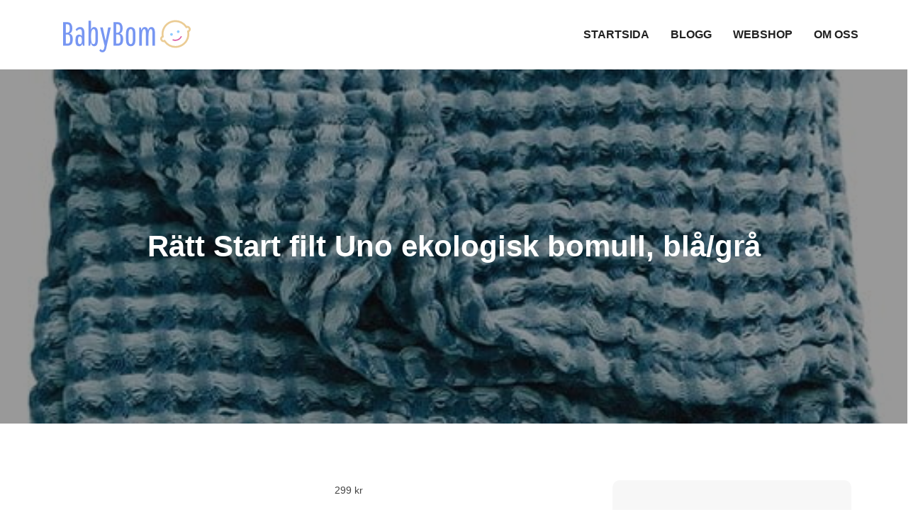

--- FILE ---
content_type: text/html; charset=UTF-8
request_url: https://babybom.se/produkt/ratt-start-filt-uno-ekologisk-bomull-bla-gra/
body_size: 9786
content:
<!DOCTYPE html><html lang="sv-SE" prefix="og: https://ogp.me/ns#"><head><script data-no-optimize="1">var litespeed_docref=sessionStorage.getItem("litespeed_docref");litespeed_docref&&(Object.defineProperty(document,"referrer",{get:function(){return litespeed_docref}}),sessionStorage.removeItem("litespeed_docref"));</script> <meta charset="UTF-8"><meta name="viewport" content="width=device-width, initial-scale=1"><link rel="profile" href="https://gmpg.org/xfn/11"><link rel="pingback" href="https://babybom.se/xmlrpc.php"><title>Rätt Start filt Uno ekologisk bomull, blå/grå - Babybom</title><meta name="robots" content="index, follow, max-snippet:-1, max-video-preview:-1, max-image-preview:large"/><link rel="canonical" href="https://babybom.se/produkt/ratt-start-filt-uno-ekologisk-bomull-bla-gra/" /><meta property="og:locale" content="sv_SE" /><meta property="og:type" content="product" /><meta property="og:title" content="Rätt Start filt Uno ekologisk bomull, blå/grå - Babybom" /><meta property="og:url" content="https://babybom.se/produkt/ratt-start-filt-uno-ekologisk-bomull-bla-gra/" /><meta property="og:site_name" content="Babybom" /><meta property="og:updated_time" content="2023-07-06T16:34:11+00:00" /><meta property="og:image" content="https://babybom.se/wp-content/uploads/2023/07/ratt-start-filt-uno-ekologisk-bomull-blagra.jpeg" /><meta property="og:image:secure_url" content="https://babybom.se/wp-content/uploads/2023/07/ratt-start-filt-uno-ekologisk-bomull-blagra.jpeg" /><meta property="og:image:width" content="525" /><meta property="og:image:height" content="525" /><meta property="og:image:alt" content="Rätt Start filt Uno ekologisk bomull, blå/grå" /><meta property="og:image:type" content="image/jpeg" /><meta property="product:price:amount" content="299" /><meta property="product:price:currency" content="SEK" /><meta property="product:availability" content="instock" /><meta name="twitter:card" content="summary_large_image" /><meta name="twitter:title" content="Rätt Start filt Uno ekologisk bomull, blå/grå - Babybom" /><meta name="twitter:image" content="https://babybom.se/wp-content/uploads/2023/07/ratt-start-filt-uno-ekologisk-bomull-blagra.jpeg" /><meta name="twitter:label1" content="Pris" /><meta name="twitter:data1" content="299&nbsp;&#107;&#114;" /><meta name="twitter:label2" content="Tillgänglighet" /><meta name="twitter:data2" content="I lager" /> <script type="application/ld+json" class="rank-math-schema">{"@context":"https://schema.org","@graph":[{"@type":"Organization","@id":"https://babybom.se/#organization","name":"Babybom","url":"https://babybom.se","logo":{"@type":"ImageObject","@id":"https://babybom.se/#logo","url":"https://babybom.se/wp-content/uploads/2022/09/cropped-logotyp-babybom.png","contentUrl":"https://babybom.se/wp-content/uploads/2022/09/cropped-logotyp-babybom.png","caption":"Babybom","inLanguage":"sv-SE","width":"200","height":"52"}},{"@type":"WebSite","@id":"https://babybom.se/#website","url":"https://babybom.se","name":"Babybom","publisher":{"@id":"https://babybom.se/#organization"},"inLanguage":"sv-SE"},{"@type":"ImageObject","@id":"https://babybom.se/wp-content/uploads/2023/07/ratt-start-filt-uno-ekologisk-bomull-blagra.jpeg","url":"https://babybom.se/wp-content/uploads/2023/07/ratt-start-filt-uno-ekologisk-bomull-blagra.jpeg","width":"525","height":"525","inLanguage":"sv-SE"},{"@type":"ItemPage","@id":"https://babybom.se/produkt/ratt-start-filt-uno-ekologisk-bomull-bla-gra/#webpage","url":"https://babybom.se/produkt/ratt-start-filt-uno-ekologisk-bomull-bla-gra/","name":"R\u00e4tt Start filt Uno ekologisk bomull, bl\u00e5/gr\u00e5 - Babybom","datePublished":"2023-07-02T13:15:26+00:00","dateModified":"2023-07-06T16:34:11+00:00","isPartOf":{"@id":"https://babybom.se/#website"},"primaryImageOfPage":{"@id":"https://babybom.se/wp-content/uploads/2023/07/ratt-start-filt-uno-ekologisk-bomull-blagra.jpeg"},"inLanguage":"sv-SE"},{"@type":"Product","name":"R\u00e4tt Start filt Uno ekologisk bomull, bl\u00e5/gr\u00e5 - Babybom","sku":"19652","category":"Ekologiskt","mainEntityOfPage":{"@id":"https://babybom.se/produkt/ratt-start-filt-uno-ekologisk-bomull-bla-gra/#webpage"},"image":[{"@type":"ImageObject","url":"https://babybom.se/wp-content/uploads/2023/07/ratt-start-filt-uno-ekologisk-bomull-blagra.jpeg","height":"525","width":"525"}],"offers":{"@type":"Offer","price":"299","priceCurrency":"SEK","priceValidUntil":"2027-12-31","availability":"https://schema.org/InStock","itemCondition":"NewCondition","url":"https://babybom.se/produkt/ratt-start-filt-uno-ekologisk-bomull-bla-gra/","seller":{"@type":"Organization","@id":"https://babybom.se/","name":"Babybom","url":"https://babybom.se","logo":"https://babybom.se/wp-content/uploads/2022/09/cropped-logotyp-babybom.png"},"priceSpecification":{"price":"299","priceCurrency":"SEK","valueAddedTaxIncluded":"false"}},"@id":"https://babybom.se/produkt/ratt-start-filt-uno-ekologisk-bomull-bla-gra/#richSnippet"}]}</script> <link rel='dns-prefetch' href='//www.googletagmanager.com' /><link rel='dns-prefetch' href='//fonts.googleapis.com' /><link rel='dns-prefetch' href='//pagead2.googlesyndication.com' /><link rel="alternate" type="application/rss+xml" title="Babybom &raquo; Webbflöde" href="https://babybom.se/feed/" /><link rel="alternate" type="application/rss+xml" title="Babybom &raquo; Kommentarsflöde" href="https://babybom.se/comments/feed/" /><link rel="alternate" type="application/rss+xml" title="Babybom &raquo; Kommentarsflöde för Rätt Start filt Uno ekologisk bomull, blå/grå" href="https://babybom.se/produkt/ratt-start-filt-uno-ekologisk-bomull-bla-gra/feed/" /><link data-optimized="2" rel="stylesheet" href="https://babybom.se/wp-content/litespeed/css/24b1cd909a367158d748ab12fc486c96.css?ver=f8010" /> <script type="litespeed/javascript" data-src="https://babybom.se/wp-includes/js/jquery/jquery.min.js?ver=3.7.1" id="jquery-core-js"></script> 
 <script type="litespeed/javascript" data-src="https://www.googletagmanager.com/gtag/js?id=GT-5MXXS9Z" id="google_gtagjs-js"></script> <script id="google_gtagjs-js-after" type="litespeed/javascript">window.dataLayer=window.dataLayer||[];function gtag(){dataLayer.push(arguments)}
gtag("set","linker",{"domains":["babybom.se"]});gtag("js",new Date());gtag("set","developer_id.dZTNiMT",!0);gtag("config","GT-5MXXS9Z")</script> <link rel="https://api.w.org/" href="https://babybom.se/wp-json/" /><link rel="alternate" title="JSON" type="application/json" href="https://babybom.se/wp-json/wp/v2/product/11357" /><link rel="EditURI" type="application/rsd+xml" title="RSD" href="https://babybom.se/xmlrpc.php?rsd" /><meta name="generator" content="WordPress 6.8.3" /><link rel='shortlink' href='https://babybom.se/?p=11357' /><link rel="alternate" title="oEmbed (JSON)" type="application/json+oembed" href="https://babybom.se/wp-json/oembed/1.0/embed?url=https%3A%2F%2Fbabybom.se%2Fprodukt%2Fratt-start-filt-uno-ekologisk-bomull-bla-gra%2F" /><link rel="alternate" title="oEmbed (XML)" type="text/xml+oembed" href="https://babybom.se/wp-json/oembed/1.0/embed?url=https%3A%2F%2Fbabybom.se%2Fprodukt%2Fratt-start-filt-uno-ekologisk-bomull-bla-gra%2F&#038;format=xml" /><meta name="generator" content="Site Kit by Google 1.162.1" /><link rel="pingback" href="https://babybom.se/xmlrpc.php">	<noscript><style>.woocommerce-product-gallery{ opacity: 1 !important; }</style></noscript><meta name="google-adsense-platform-account" content="ca-host-pub-2644536267352236"><meta name="google-adsense-platform-domain" content="sitekit.withgoogle.com"> <script type="litespeed/javascript" data-src="https://pagead2.googlesyndication.com/pagead/js/adsbygoogle.js?client=ca-pub-7120017002230446&amp;host=ca-host-pub-2644536267352236" crossorigin="anonymous"></script> <link rel="icon" href="https://babybom.se/wp-content/uploads/2022/09/ikon-babybom-100x100.png" sizes="32x32" /><link rel="icon" href="https://babybom.se/wp-content/uploads/2022/09/ikon-babybom.png" sizes="192x192" /><link rel="apple-touch-icon" href="https://babybom.se/wp-content/uploads/2022/09/ikon-babybom.png" /><meta name="msapplication-TileImage" content="https://babybom.se/wp-content/uploads/2022/09/ikon-babybom.png" /></head><body data-rsssl=1 class="wp-singular product-template-default single single-product postid-11357 wp-custom-logo wp-theme-smart-kids theme-smart-kids woocommerce woocommerce-page woocommerce-no-js right-sidebar"><div id="page" class="site"><a class="skip-link screen-reader-text" href="#content">Skip to content</a><header id="masthead" class="site-header" role="banner"><div class="wrapper"><div class="site-branding"><div class="site-logo">
<a href="https://babybom.se/" class="custom-logo-link" rel="home"><img data-lazyloaded="1" src="[data-uri]" width="200" height="52" data-src="https://babybom.se/wp-content/uploads/2022/09/cropped-logotyp-babybom.png" class="custom-logo" alt="Babybom" decoding="async" /></a></div><div id="site-identity"><h1 class="site-title">
<a href="https://babybom.se/" rel="home">  Babybom</a></h1><p class="site-description">Allt kring barn</p></div></div><nav id="site-navigation" class="main-navigation" role="navigation" aria-label="Primary Menu">
<button type="button" class="menu-toggle">
<span class="icon-bar"></span>
<span class="icon-bar"></span>
<span class="icon-bar"></span>
</button><div class="menu-huvudmeny-container"><ul id="primary-menu" class="nav-menu"><li id="menu-item-2158" class="menu-item menu-item-type-post_type menu-item-object-page menu-item-home menu-item-2158"><a href="https://babybom.se/">Startsida</a></li><li id="menu-item-2159" class="menu-item menu-item-type-post_type menu-item-object-page menu-item-2159"><a href="https://babybom.se/blogg/">Blogg</a></li><li id="menu-item-2670" class="menu-item menu-item-type-post_type menu-item-object-page current_page_parent menu-item-2670"><a href="https://babybom.se/webshop/">Webshop</a></li><li id="menu-item-2195" class="menu-item menu-item-type-post_type menu-item-object-page menu-item-2195"><a href="https://babybom.se/om-oss/">Om Oss</a></li></ul></div></nav></div></header><div id="content" class="site-content"><div id="page-site-header" style="background-image: url('https://babybom.se/wp-content/uploads/2023/07/ratt-start-filt-uno-ekologisk-bomull-blagra.jpeg');"><div class="overlay"></div><header class='page-header'><div class="wrapper"><h2 class="page-title">Rätt Start filt Uno ekologisk bomull, blå/grå</h2></div></header></div><div id="content-wrapper" class="wrapper"><div class="section-gap clear"><div id="primary" class="content-area"><main id="main" class="site-main" role="main"><article id="post-11357" class="post-11357 product type-product status-publish has-post-thumbnail product_cat-ekologiskt product_cat-filt first instock taxable shipping-taxable product-type-external"><div class="entry-content"><div class="woocommerce"><div class="single-product" data-product-page-preselected-id="0"><div class="woocommerce-notices-wrapper"></div><div id="product-11357" class="product type-product post-11357 status-publish instock product_cat-ekologiskt product_cat-filt has-post-thumbnail taxable shipping-taxable product-type-external"><div class="woocommerce-product-gallery woocommerce-product-gallery--with-images woocommerce-product-gallery--columns-4 images" data-columns="4" style="opacity: 0; transition: opacity .25s ease-in-out;"><div class="woocommerce-product-gallery__wrapper"><div data-thumb="https://babybom.se/wp-content/uploads/2023/07/ratt-start-filt-uno-ekologisk-bomull-blagra-100x100.jpeg.webp" data-thumb-alt="Rätt Start filt Uno ekologisk bomull, blå/grå" data-thumb-srcset="https://babybom.se/wp-content/uploads/2023/07/ratt-start-filt-uno-ekologisk-bomull-blagra-100x100.jpeg.webp 100w, https://babybom.se/wp-content/uploads/2023/07/ratt-start-filt-uno-ekologisk-bomull-blagra-300x300.jpeg.webp 300w, https://babybom.se/wp-content/uploads/2023/07/ratt-start-filt-uno-ekologisk-bomull-blagra-150x150.jpeg.webp 150w, https://babybom.se/wp-content/uploads/2023/07/ratt-start-filt-uno-ekologisk-bomull-blagra.jpeg 525w"  data-thumb-sizes="(max-width: 100px) 100vw, 100px" class="woocommerce-product-gallery__image"><a href="https://babybom.se/wp-content/uploads/2023/07/ratt-start-filt-uno-ekologisk-bomull-blagra.jpeg"><img fetchpriority="high" decoding="async" width="525" height="525" src="https://babybom.se/wp-content/uploads/2023/07/ratt-start-filt-uno-ekologisk-bomull-blagra.jpeg" class="wp-post-image" alt="Rätt Start filt Uno ekologisk bomull, blå/grå" data-caption="" data-src="https://babybom.se/wp-content/uploads/2023/07/ratt-start-filt-uno-ekologisk-bomull-blagra.jpeg" data-large_image="https://babybom.se/wp-content/uploads/2023/07/ratt-start-filt-uno-ekologisk-bomull-blagra.jpeg" data-large_image_width="525" data-large_image_height="525" srcset="https://babybom.se/wp-content/uploads/2023/07/ratt-start-filt-uno-ekologisk-bomull-blagra.jpeg 525w, https://babybom.se/wp-content/uploads/2023/07/ratt-start-filt-uno-ekologisk-bomull-blagra-300x300.jpeg.webp 300w, https://babybom.se/wp-content/uploads/2023/07/ratt-start-filt-uno-ekologisk-bomull-blagra-150x150.jpeg.webp 150w, https://babybom.se/wp-content/uploads/2023/07/ratt-start-filt-uno-ekologisk-bomull-blagra-100x100.jpeg.webp 100w" sizes="(max-width: 525px) 100vw, 525px" /></a></div></div></div><div class="summary entry-summary"><p class="price"><span class="woocommerce-Price-amount amount"><bdi>299&nbsp;<span class="woocommerce-Price-currencySymbol">&#107;&#114;</span></bdi></span></p><form class="cart" action="https://track.adtraction.com/t/t?a=1487384745&#038;as=1777492977&#038;t=2&#038;tk=1&#038;url=https://m.babyv.se/sv/articles/1.14.14311/ratt-start-filt-uno-ekologisk-bomull-blagra" method="get">
<button type="submit" class="single_add_to_cart_button button alt">Köp produkt</button><input type="hidden" name="a" value="1487384745" /><input type="hidden" name="as" value="1777492977" /><input type="hidden" name="t" value="2" /><input type="hidden" name="tk" value="1" /><input type="hidden" name="url" value="https://m.babyv.se/sv/articles/1.14.14311/ratt-start-filt-uno-ekologisk-bomull-blagra" /></form><div class="product_meta">
<span class="sku_wrapper">Artikelnr: <span class="sku">19652</span></span>
<span class="posted_in">Kategorier: <a href="https://babybom.se/produkt-kategori/ekologiskt/" rel="tag">Ekologiskt</a>, <a href="https://babybom.se/produkt-kategori/ekologiskt/filt/" rel="tag">Filt</a></span></div></div><section class="related products"><h2>Relaterade produkter</h2><ul class="products columns-4"><li class="product type-product post-29653 status-publish first instock product_cat-ekologiskt product_cat-klader-ekologiskt has-post-thumbnail taxable shipping-taxable product-type-external">
<a href="https://babybom.se/produkt/liewood-mossa-gina-golden-caramel-oat-9-12-man/" class="woocommerce-LoopProduct-link woocommerce-loop-product__link"><img data-lazyloaded="1" src="[data-uri]" decoding="async" width="300" height="300" data-src="https://babybom.se/wp-content/uploads/2023/07/liewood-mossa-gina-golden-carameloat-9-12-man-300x300.jpeg.webp" class="attachment-woocommerce_thumbnail size-woocommerce_thumbnail" alt="Liewood mössa Gina golden caramel/oat, 9-12 mån" data-srcset="https://babybom.se/wp-content/uploads/2023/07/liewood-mossa-gina-golden-carameloat-9-12-man-300x300.jpeg.webp 300w, https://babybom.se/wp-content/uploads/2023/07/liewood-mossa-gina-golden-carameloat-9-12-man-150x150.jpeg.webp 150w, https://babybom.se/wp-content/uploads/2023/07/liewood-mossa-gina-golden-carameloat-9-12-man-100x100.jpeg.webp 100w, https://babybom.se/wp-content/uploads/2023/07/liewood-mossa-gina-golden-carameloat-9-12-man.jpeg 525w" data-sizes="(max-width: 300px) 100vw, 300px" /><h2 class="woocommerce-loop-product__title">Liewood mössa Gina golden caramel/oat, 9-12 mån</h2>
<span class="price"><span class="woocommerce-Price-amount amount"><bdi>219&nbsp;<span class="woocommerce-Price-currencySymbol">&#107;&#114;</span></bdi></span></span>
</a><a href="https://track.adtraction.com/t/t?a=1487384745&#038;as=1777492977&#038;t=2&#038;tk=1&#038;url=https://m.babyv.se/sv/articles/1.15.16222/liewood-mossa-gina-golden-carameloat-9-12-man" aria-describedby="woocommerce_loop_add_to_cart_link_describedby_29653" data-quantity="1" class="button product_type_external" data-product_id="29653" data-product_sku="1LW13014-3052-912" aria-label="Köp ”Liewood mössa Gina golden caramel/oat, 9-12 mån”" rel="nofollow noopener" target="_blank">Köp produkt</a>	<span id="woocommerce_loop_add_to_cart_link_describedby_29653" class="screen-reader-text">
</span></li><li class="product type-product post-29667 status-publish instock product_cat-ekologiskt product_cat-klader-ekologiskt has-post-thumbnail taxable shipping-taxable product-type-external">
<a href="https://babybom.se/produkt/liewood-mossa-violet-golden-caramel-9-12-man/" class="woocommerce-LoopProduct-link woocommerce-loop-product__link"><img data-lazyloaded="1" src="[data-uri]" decoding="async" width="300" height="300" data-src="https://babybom.se/wp-content/uploads/2023/07/liewood-mossa-violet-golden-caramel-9-12-man-300x300.jpeg.webp" class="attachment-woocommerce_thumbnail size-woocommerce_thumbnail" alt="Liewood mössa Violet golden caramel, 9-12 mån" data-srcset="https://babybom.se/wp-content/uploads/2023/07/liewood-mossa-violet-golden-caramel-9-12-man-300x300.jpeg.webp 300w, https://babybom.se/wp-content/uploads/2023/07/liewood-mossa-violet-golden-caramel-9-12-man-150x150.jpeg.webp 150w, https://babybom.se/wp-content/uploads/2023/07/liewood-mossa-violet-golden-caramel-9-12-man-100x100.jpeg.webp 100w, https://babybom.se/wp-content/uploads/2023/07/liewood-mossa-violet-golden-caramel-9-12-man.jpeg.webp 525w" data-sizes="(max-width: 300px) 100vw, 300px" /><h2 class="woocommerce-loop-product__title">Liewood mössa Violet golden caramel, 9-12 mån</h2>
<span class="price"><span class="woocommerce-Price-amount amount"><bdi>219&nbsp;<span class="woocommerce-Price-currencySymbol">&#107;&#114;</span></bdi></span></span>
</a><a href="https://track.adtraction.com/t/t?a=1487384745&#038;as=1777492977&#038;t=2&#038;tk=1&#038;url=https://m.babyv.se/sv/articles/1.15.16229/liewood-mossa-violet-golden-caramel-9-12-man" aria-describedby="woocommerce_loop_add_to_cart_link_describedby_29667" data-quantity="1" class="button product_type_external" data-product_id="29667" data-product_sku="1LW13023-3050-912" aria-label="Köp ”Liewood mössa Violet golden caramel, 9-12 mån”" rel="nofollow noopener" target="_blank">Köp produkt</a>	<span id="woocommerce_loop_add_to_cart_link_describedby_29667" class="screen-reader-text">
</span></li><li class="product type-product post-29643 status-publish instock product_cat-ekologiskt product_cat-klader-ekologiskt has-post-thumbnail taxable shipping-taxable product-type-external">
<a href="https://babybom.se/produkt/liewood-mossa-gina-rose-1-2-ar/" class="woocommerce-LoopProduct-link woocommerce-loop-product__link"><img data-lazyloaded="1" src="[data-uri]" decoding="async" width="300" height="300" data-src="https://babybom.se/wp-content/uploads/2023/07/liewood-mossa-gina-rose-1-2-ar-300x300.jpeg" class="attachment-woocommerce_thumbnail size-woocommerce_thumbnail" alt="Liewood mössa Gina rose, 1-2 år" data-srcset="https://babybom.se/wp-content/uploads/2023/07/liewood-mossa-gina-rose-1-2-ar-300x300.jpeg 300w, https://babybom.se/wp-content/uploads/2023/07/liewood-mossa-gina-rose-1-2-ar-150x150.jpeg.webp 150w, https://babybom.se/wp-content/uploads/2023/07/liewood-mossa-gina-rose-1-2-ar-100x100.jpeg.webp 100w, https://babybom.se/wp-content/uploads/2023/07/liewood-mossa-gina-rose-1-2-ar.jpeg 525w" data-sizes="(max-width: 300px) 100vw, 300px" /><h2 class="woocommerce-loop-product__title">Liewood mössa Gina rose, 1-2 år</h2>
<span class="price"><span class="woocommerce-Price-amount amount"><bdi>219&nbsp;<span class="woocommerce-Price-currencySymbol">&#107;&#114;</span></bdi></span></span>
</a><a href="https://track.adtraction.com/t/t?a=1487384745&#038;as=1777492977&#038;t=2&#038;tk=1&#038;url=https://m.babyv.se/sv/articles/1.15.16217/liewood-mossa-gina-rose-1-2-ar" aria-describedby="woocommerce_loop_add_to_cart_link_describedby_29643" data-quantity="1" class="button product_type_external" data-product_id="29643" data-product_sku="1LW13014-2100-12" aria-label="Köp ”Liewood mössa Gina rose, 1-2 år”" rel="nofollow noopener" target="_blank">Köp produkt</a>	<span id="woocommerce_loop_add_to_cart_link_describedby_29643" class="screen-reader-text">
</span></li><li class="product type-product post-29649 status-publish last instock product_cat-ekologiskt product_cat-klader-ekologiskt has-post-thumbnail taxable shipping-taxable product-type-external">
<a href="https://babybom.se/produkt/liewood-mossa-gina-golden-caramel-oat-1-2-ar/" class="woocommerce-LoopProduct-link woocommerce-loop-product__link"><img data-lazyloaded="1" src="[data-uri]" decoding="async" width="300" height="300" data-src="https://babybom.se/wp-content/uploads/2023/07/liewood-mossa-gina-golden-carameloat-1-2-ar-300x300.jpeg.webp" class="attachment-woocommerce_thumbnail size-woocommerce_thumbnail" alt="Liewood mössa Gina golden caramel/oat, 1-2 år" data-srcset="https://babybom.se/wp-content/uploads/2023/07/liewood-mossa-gina-golden-carameloat-1-2-ar-300x300.jpeg.webp 300w, https://babybom.se/wp-content/uploads/2023/07/liewood-mossa-gina-golden-carameloat-1-2-ar-150x150.jpeg.webp 150w, https://babybom.se/wp-content/uploads/2023/07/liewood-mossa-gina-golden-carameloat-1-2-ar-100x100.jpeg.webp 100w, https://babybom.se/wp-content/uploads/2023/07/liewood-mossa-gina-golden-carameloat-1-2-ar.jpeg 525w" data-sizes="(max-width: 300px) 100vw, 300px" /><h2 class="woocommerce-loop-product__title">Liewood mössa Gina golden caramel/oat, 1-2 år</h2>
<span class="price"><span class="woocommerce-Price-amount amount"><bdi>219&nbsp;<span class="woocommerce-Price-currencySymbol">&#107;&#114;</span></bdi></span></span>
</a><a href="https://track.adtraction.com/t/t?a=1487384745&#038;as=1777492977&#038;t=2&#038;tk=1&#038;url=https://m.babyv.se/sv/articles/1.15.16220/liewood-mossa-gina-golden-carameloat-1-2-ar" aria-describedby="woocommerce_loop_add_to_cart_link_describedby_29649" data-quantity="1" class="button product_type_external" data-product_id="29649" data-product_sku="1LW13014-3052-12" aria-label="Köp ”Liewood mössa Gina golden caramel/oat, 1-2 år”" rel="nofollow noopener" target="_blank">Köp produkt</a>	<span id="woocommerce_loop_add_to_cart_link_describedby_29649" class="screen-reader-text">
</span></li></ul></section></div></div></div></div><div class="entry-meta">
<span class="byline">By <span class="author vcard"><a href="https://babybom.se/author/ahlkvist/" class="url" itemprop="url">Daniel Ahlqvist</a></span></span><span class="date"><a href="https://babybom.se/produkt/ratt-start-filt-uno-ekologisk-bomull-bla-gra/" rel="bookmark"><time class="entry-date published updated" datetime="2023-07-02T13:15:26+00:00">juli 2, 2023</time></a></span></div></article><nav class="navigation post-navigation" aria-label="Inlägg"><h2 class="screen-reader-text">Inläggsnavigering</h2><div class="nav-links"><div class="nav-previous"><a href="https://babybom.se/produkt/taf-toys-tummy-time-book/" rel="prev">Taf Toys tummy time book</a></div><div class="nav-next"><a href="https://babybom.se/produkt/kaxholmen-lekhage-120x120-cm-bjork-natur/" rel="next">Kaxholmen lekhage 120&#215;120 cm, björk natur</a></div></div></nav></main></div><aside id="secondary" class="widget-area" role="complementary"><aside id="block-7" class="widget widget_block"></aside></aside></div></div></div><footer id="colophon" class="site-footer" role="contentinfo"><div class="footer-widgets-area section-gap col-2"><div class="wrapper"><div class="hentry"><aside id="block-3" class="widget widget_block"><h3 class="wp-block-heading">Blogg</h3></aside><aside id="block-4" class="widget widget_block widget_categories"><ul class="wp-block-categories-list wp-block-categories"><li class="cat-item cat-item-56"><a href="https://babybom.se/category/barn/">Barn</a></li><li class="cat-item cat-item-53"><a href="https://babybom.se/category/bebisar/">Bebisar</a></li><li class="cat-item cat-item-55"><a href="https://babybom.se/category/familj/">Familj</a></li><li class="cat-item cat-item-54"><a href="https://babybom.se/category/tillbehor/">Tillbehör</a></li></ul></aside></div><div class="hentry"><aside id="block-9" class="widget widget_block"><!DOCTYPE html><html><head><title>Uppmuntran</title><meta charset="utf-8"></head><body data-rsssl=1><h1 id="encouragement"></h1> <script data-no-optimize="1">window.lazyLoadOptions=Object.assign({},{threshold:300},window.lazyLoadOptions||{});!function(t,e){"object"==typeof exports&&"undefined"!=typeof module?module.exports=e():"function"==typeof define&&define.amd?define(e):(t="undefined"!=typeof globalThis?globalThis:t||self).LazyLoad=e()}(this,function(){"use strict";function e(){return(e=Object.assign||function(t){for(var e=1;e<arguments.length;e++){var n,a=arguments[e];for(n in a)Object.prototype.hasOwnProperty.call(a,n)&&(t[n]=a[n])}return t}).apply(this,arguments)}function o(t){return e({},at,t)}function l(t,e){return t.getAttribute(gt+e)}function c(t){return l(t,vt)}function s(t,e){return function(t,e,n){e=gt+e;null!==n?t.setAttribute(e,n):t.removeAttribute(e)}(t,vt,e)}function i(t){return s(t,null),0}function r(t){return null===c(t)}function u(t){return c(t)===_t}function d(t,e,n,a){t&&(void 0===a?void 0===n?t(e):t(e,n):t(e,n,a))}function f(t,e){et?t.classList.add(e):t.className+=(t.className?" ":"")+e}function _(t,e){et?t.classList.remove(e):t.className=t.className.replace(new RegExp("(^|\\s+)"+e+"(\\s+|$)")," ").replace(/^\s+/,"").replace(/\s+$/,"")}function g(t){return t.llTempImage}function v(t,e){!e||(e=e._observer)&&e.unobserve(t)}function b(t,e){t&&(t.loadingCount+=e)}function p(t,e){t&&(t.toLoadCount=e)}function n(t){for(var e,n=[],a=0;e=t.children[a];a+=1)"SOURCE"===e.tagName&&n.push(e);return n}function h(t,e){(t=t.parentNode)&&"PICTURE"===t.tagName&&n(t).forEach(e)}function a(t,e){n(t).forEach(e)}function m(t){return!!t[lt]}function E(t){return t[lt]}function I(t){return delete t[lt]}function y(e,t){var n;m(e)||(n={},t.forEach(function(t){n[t]=e.getAttribute(t)}),e[lt]=n)}function L(a,t){var o;m(a)&&(o=E(a),t.forEach(function(t){var e,n;e=a,(t=o[n=t])?e.setAttribute(n,t):e.removeAttribute(n)}))}function k(t,e,n){f(t,e.class_loading),s(t,st),n&&(b(n,1),d(e.callback_loading,t,n))}function A(t,e,n){n&&t.setAttribute(e,n)}function O(t,e){A(t,rt,l(t,e.data_sizes)),A(t,it,l(t,e.data_srcset)),A(t,ot,l(t,e.data_src))}function w(t,e,n){var a=l(t,e.data_bg_multi),o=l(t,e.data_bg_multi_hidpi);(a=nt&&o?o:a)&&(t.style.backgroundImage=a,n=n,f(t=t,(e=e).class_applied),s(t,dt),n&&(e.unobserve_completed&&v(t,e),d(e.callback_applied,t,n)))}function x(t,e){!e||0<e.loadingCount||0<e.toLoadCount||d(t.callback_finish,e)}function M(t,e,n){t.addEventListener(e,n),t.llEvLisnrs[e]=n}function N(t){return!!t.llEvLisnrs}function z(t){if(N(t)){var e,n,a=t.llEvLisnrs;for(e in a){var o=a[e];n=e,o=o,t.removeEventListener(n,o)}delete t.llEvLisnrs}}function C(t,e,n){var a;delete t.llTempImage,b(n,-1),(a=n)&&--a.toLoadCount,_(t,e.class_loading),e.unobserve_completed&&v(t,n)}function R(i,r,c){var l=g(i)||i;N(l)||function(t,e,n){N(t)||(t.llEvLisnrs={});var a="VIDEO"===t.tagName?"loadeddata":"load";M(t,a,e),M(t,"error",n)}(l,function(t){var e,n,a,o;n=r,a=c,o=u(e=i),C(e,n,a),f(e,n.class_loaded),s(e,ut),d(n.callback_loaded,e,a),o||x(n,a),z(l)},function(t){var e,n,a,o;n=r,a=c,o=u(e=i),C(e,n,a),f(e,n.class_error),s(e,ft),d(n.callback_error,e,a),o||x(n,a),z(l)})}function T(t,e,n){var a,o,i,r,c;t.llTempImage=document.createElement("IMG"),R(t,e,n),m(c=t)||(c[lt]={backgroundImage:c.style.backgroundImage}),i=n,r=l(a=t,(o=e).data_bg),c=l(a,o.data_bg_hidpi),(r=nt&&c?c:r)&&(a.style.backgroundImage='url("'.concat(r,'")'),g(a).setAttribute(ot,r),k(a,o,i)),w(t,e,n)}function G(t,e,n){var a;R(t,e,n),a=e,e=n,(t=Et[(n=t).tagName])&&(t(n,a),k(n,a,e))}function D(t,e,n){var a;a=t,(-1<It.indexOf(a.tagName)?G:T)(t,e,n)}function S(t,e,n){var a;t.setAttribute("loading","lazy"),R(t,e,n),a=e,(e=Et[(n=t).tagName])&&e(n,a),s(t,_t)}function V(t){t.removeAttribute(ot),t.removeAttribute(it),t.removeAttribute(rt)}function j(t){h(t,function(t){L(t,mt)}),L(t,mt)}function F(t){var e;(e=yt[t.tagName])?e(t):m(e=t)&&(t=E(e),e.style.backgroundImage=t.backgroundImage)}function P(t,e){var n;F(t),n=e,r(e=t)||u(e)||(_(e,n.class_entered),_(e,n.class_exited),_(e,n.class_applied),_(e,n.class_loading),_(e,n.class_loaded),_(e,n.class_error)),i(t),I(t)}function U(t,e,n,a){var o;n.cancel_on_exit&&(c(t)!==st||"IMG"===t.tagName&&(z(t),h(o=t,function(t){V(t)}),V(o),j(t),_(t,n.class_loading),b(a,-1),i(t),d(n.callback_cancel,t,e,a)))}function $(t,e,n,a){var o,i,r=(i=t,0<=bt.indexOf(c(i)));s(t,"entered"),f(t,n.class_entered),_(t,n.class_exited),o=t,i=a,n.unobserve_entered&&v(o,i),d(n.callback_enter,t,e,a),r||D(t,n,a)}function q(t){return t.use_native&&"loading"in HTMLImageElement.prototype}function H(t,o,i){t.forEach(function(t){return(a=t).isIntersecting||0<a.intersectionRatio?$(t.target,t,o,i):(e=t.target,n=t,a=o,t=i,void(r(e)||(f(e,a.class_exited),U(e,n,a,t),d(a.callback_exit,e,n,t))));var e,n,a})}function B(e,n){var t;tt&&!q(e)&&(n._observer=new IntersectionObserver(function(t){H(t,e,n)},{root:(t=e).container===document?null:t.container,rootMargin:t.thresholds||t.threshold+"px"}))}function J(t){return Array.prototype.slice.call(t)}function K(t){return t.container.querySelectorAll(t.elements_selector)}function Q(t){return c(t)===ft}function W(t,e){return e=t||K(e),J(e).filter(r)}function X(e,t){var n;(n=K(e),J(n).filter(Q)).forEach(function(t){_(t,e.class_error),i(t)}),t.update()}function t(t,e){var n,a,t=o(t);this._settings=t,this.loadingCount=0,B(t,this),n=t,a=this,Y&&window.addEventListener("online",function(){X(n,a)}),this.update(e)}var Y="undefined"!=typeof window,Z=Y&&!("onscroll"in window)||"undefined"!=typeof navigator&&/(gle|ing|ro)bot|crawl|spider/i.test(navigator.userAgent),tt=Y&&"IntersectionObserver"in window,et=Y&&"classList"in document.createElement("p"),nt=Y&&1<window.devicePixelRatio,at={elements_selector:".lazy",container:Z||Y?document:null,threshold:300,thresholds:null,data_src:"src",data_srcset:"srcset",data_sizes:"sizes",data_bg:"bg",data_bg_hidpi:"bg-hidpi",data_bg_multi:"bg-multi",data_bg_multi_hidpi:"bg-multi-hidpi",data_poster:"poster",class_applied:"applied",class_loading:"litespeed-loading",class_loaded:"litespeed-loaded",class_error:"error",class_entered:"entered",class_exited:"exited",unobserve_completed:!0,unobserve_entered:!1,cancel_on_exit:!0,callback_enter:null,callback_exit:null,callback_applied:null,callback_loading:null,callback_loaded:null,callback_error:null,callback_finish:null,callback_cancel:null,use_native:!1},ot="src",it="srcset",rt="sizes",ct="poster",lt="llOriginalAttrs",st="loading",ut="loaded",dt="applied",ft="error",_t="native",gt="data-",vt="ll-status",bt=[st,ut,dt,ft],pt=[ot],ht=[ot,ct],mt=[ot,it,rt],Et={IMG:function(t,e){h(t,function(t){y(t,mt),O(t,e)}),y(t,mt),O(t,e)},IFRAME:function(t,e){y(t,pt),A(t,ot,l(t,e.data_src))},VIDEO:function(t,e){a(t,function(t){y(t,pt),A(t,ot,l(t,e.data_src))}),y(t,ht),A(t,ct,l(t,e.data_poster)),A(t,ot,l(t,e.data_src)),t.load()}},It=["IMG","IFRAME","VIDEO"],yt={IMG:j,IFRAME:function(t){L(t,pt)},VIDEO:function(t){a(t,function(t){L(t,pt)}),L(t,ht),t.load()}},Lt=["IMG","IFRAME","VIDEO"];return t.prototype={update:function(t){var e,n,a,o=this._settings,i=W(t,o);{if(p(this,i.length),!Z&&tt)return q(o)?(e=o,n=this,i.forEach(function(t){-1!==Lt.indexOf(t.tagName)&&S(t,e,n)}),void p(n,0)):(t=this._observer,o=i,t.disconnect(),a=t,void o.forEach(function(t){a.observe(t)}));this.loadAll(i)}},destroy:function(){this._observer&&this._observer.disconnect(),K(this._settings).forEach(function(t){I(t)}),delete this._observer,delete this._settings,delete this.loadingCount,delete this.toLoadCount},loadAll:function(t){var e=this,n=this._settings;W(t,n).forEach(function(t){v(t,e),D(t,n,e)})},restoreAll:function(){var e=this._settings;K(e).forEach(function(t){P(t,e)})}},t.load=function(t,e){e=o(e);D(t,e)},t.resetStatus=function(t){i(t)},t}),function(t,e){"use strict";function n(){e.body.classList.add("litespeed_lazyloaded")}function a(){console.log("[LiteSpeed] Start Lazy Load"),o=new LazyLoad(Object.assign({},t.lazyLoadOptions||{},{elements_selector:"[data-lazyloaded]",callback_finish:n})),i=function(){o.update()},t.MutationObserver&&new MutationObserver(i).observe(e.documentElement,{childList:!0,subtree:!0,attributes:!0})}var o,i;t.addEventListener?t.addEventListener("load",a,!1):t.attachEvent("onload",a)}(window,document);</script><script data-no-optimize="1">window.litespeed_ui_events=window.litespeed_ui_events||["mouseover","click","keydown","wheel","touchmove","touchstart"];var urlCreator=window.URL||window.webkitURL;function litespeed_load_delayed_js_force(){console.log("[LiteSpeed] Start Load JS Delayed"),litespeed_ui_events.forEach(e=>{window.removeEventListener(e,litespeed_load_delayed_js_force,{passive:!0})}),document.querySelectorAll("iframe[data-litespeed-src]").forEach(e=>{e.setAttribute("src",e.getAttribute("data-litespeed-src"))}),"loading"==document.readyState?window.addEventListener("DOMContentLoaded",litespeed_load_delayed_js):litespeed_load_delayed_js()}litespeed_ui_events.forEach(e=>{window.addEventListener(e,litespeed_load_delayed_js_force,{passive:!0})});async function litespeed_load_delayed_js(){let t=[];for(var d in document.querySelectorAll('script[type="litespeed/javascript"]').forEach(e=>{t.push(e)}),t)await new Promise(e=>litespeed_load_one(t[d],e));document.dispatchEvent(new Event("DOMContentLiteSpeedLoaded")),window.dispatchEvent(new Event("DOMContentLiteSpeedLoaded"))}function litespeed_load_one(t,e){console.log("[LiteSpeed] Load ",t);var d=document.createElement("script");d.addEventListener("load",e),d.addEventListener("error",e),t.getAttributeNames().forEach(e=>{"type"!=e&&d.setAttribute("data-src"==e?"src":e,t.getAttribute(e))});let a=!(d.type="text/javascript");!d.src&&t.textContent&&(d.src=litespeed_inline2src(t.textContent),a=!0),t.after(d),t.remove(),a&&e()}function litespeed_inline2src(t){try{var d=urlCreator.createObjectURL(new Blob([t.replace(/^(?:<!--)?(.*?)(?:-->)?$/gm,"$1")],{type:"text/javascript"}))}catch(e){d="data:text/javascript;base64,"+btoa(t.replace(/^(?:<!--)?(.*?)(?:-->)?$/gm,"$1"))}return d}</script><script data-no-optimize="1">var litespeed_vary=document.cookie.replace(/(?:(?:^|.*;\s*)_lscache_vary\s*\=\s*([^;]*).*$)|^.*$/,"");litespeed_vary||fetch("/wp-content/plugins/litespeed-cache/guest.vary.php",{method:"POST",cache:"no-cache",redirect:"follow"}).then(e=>e.json()).then(e=>{console.log(e),e.hasOwnProperty("reload")&&"yes"==e.reload&&(sessionStorage.setItem("litespeed_docref",document.referrer),window.location.reload(!0))});</script><script data-optimized="1" type="litespeed/javascript" data-src="https://babybom.se/wp-content/litespeed/js/10f1bafe890d12ffcecec4318a1af943.js?ver=f8010"></script></body></html></aside></div></div></div><div class="site-info"><div class="wrapper">
<span class="copy-right">Copyright © BabyBom.se All rights reserved. Theme Smart Kids by <a target="_blank" rel="designer" href="http://creativthemes.com/">Creativ Themes</a></span></div></div></footer><div class="backtotop"><i class="fas fa-caret-up"></i></div><script type="speculationrules">{"prefetch":[{"source":"document","where":{"and":[{"href_matches":"\/*"},{"not":{"href_matches":["\/wp-*.php","\/wp-admin\/*","\/wp-content\/uploads\/*","\/wp-content\/*","\/wp-content\/plugins\/*","\/wp-content\/themes\/smart-kids\/*","\/*\\?(.+)"]}},{"not":{"selector_matches":"a[rel~=\"nofollow\"]"}},{"not":{"selector_matches":".no-prefetch, .no-prefetch a"}}]},"eagerness":"conservative"}]}</script> <div id="photoswipe-fullscreen-dialog" class="pswp" tabindex="-1" role="dialog" aria-modal="true" aria-hidden="true" aria-label="Helskärmsbild"><div class="pswp__bg"></div><div class="pswp__scroll-wrap"><div class="pswp__container"><div class="pswp__item"></div><div class="pswp__item"></div><div class="pswp__item"></div></div><div class="pswp__ui pswp__ui--hidden"><div class="pswp__top-bar"><div class="pswp__counter"></div>
<button class="pswp__button pswp__button--zoom" aria-label="Zooma in/ut"></button>
<button class="pswp__button pswp__button--fs" aria-label="Växla fullskärm till/från"></button>
<button class="pswp__button pswp__button--share" aria-label="Dela"></button>
<button class="pswp__button pswp__button--close" aria-label="Stäng (Esc)"></button><div class="pswp__preloader"><div class="pswp__preloader__icn"><div class="pswp__preloader__cut"><div class="pswp__preloader__donut"></div></div></div></div></div><div class="pswp__share-modal pswp__share-modal--hidden pswp__single-tap"><div class="pswp__share-tooltip"></div></div>
<button class="pswp__button pswp__button--arrow--left" aria-label="Föregående (vänsterpil)"></button>
<button class="pswp__button pswp__button--arrow--right" aria-label="Nästa (högerpil)"></button><div class="pswp__caption"><div class="pswp__caption__center"></div></div></div></div></div> <script data-no-optimize="1">window.lazyLoadOptions=Object.assign({},{threshold:300},window.lazyLoadOptions||{});!function(t,e){"object"==typeof exports&&"undefined"!=typeof module?module.exports=e():"function"==typeof define&&define.amd?define(e):(t="undefined"!=typeof globalThis?globalThis:t||self).LazyLoad=e()}(this,function(){"use strict";function e(){return(e=Object.assign||function(t){for(var e=1;e<arguments.length;e++){var n,a=arguments[e];for(n in a)Object.prototype.hasOwnProperty.call(a,n)&&(t[n]=a[n])}return t}).apply(this,arguments)}function o(t){return e({},at,t)}function l(t,e){return t.getAttribute(gt+e)}function c(t){return l(t,vt)}function s(t,e){return function(t,e,n){e=gt+e;null!==n?t.setAttribute(e,n):t.removeAttribute(e)}(t,vt,e)}function i(t){return s(t,null),0}function r(t){return null===c(t)}function u(t){return c(t)===_t}function d(t,e,n,a){t&&(void 0===a?void 0===n?t(e):t(e,n):t(e,n,a))}function f(t,e){et?t.classList.add(e):t.className+=(t.className?" ":"")+e}function _(t,e){et?t.classList.remove(e):t.className=t.className.replace(new RegExp("(^|\\s+)"+e+"(\\s+|$)")," ").replace(/^\s+/,"").replace(/\s+$/,"")}function g(t){return t.llTempImage}function v(t,e){!e||(e=e._observer)&&e.unobserve(t)}function b(t,e){t&&(t.loadingCount+=e)}function p(t,e){t&&(t.toLoadCount=e)}function n(t){for(var e,n=[],a=0;e=t.children[a];a+=1)"SOURCE"===e.tagName&&n.push(e);return n}function h(t,e){(t=t.parentNode)&&"PICTURE"===t.tagName&&n(t).forEach(e)}function a(t,e){n(t).forEach(e)}function m(t){return!!t[lt]}function E(t){return t[lt]}function I(t){return delete t[lt]}function y(e,t){var n;m(e)||(n={},t.forEach(function(t){n[t]=e.getAttribute(t)}),e[lt]=n)}function L(a,t){var o;m(a)&&(o=E(a),t.forEach(function(t){var e,n;e=a,(t=o[n=t])?e.setAttribute(n,t):e.removeAttribute(n)}))}function k(t,e,n){f(t,e.class_loading),s(t,st),n&&(b(n,1),d(e.callback_loading,t,n))}function A(t,e,n){n&&t.setAttribute(e,n)}function O(t,e){A(t,rt,l(t,e.data_sizes)),A(t,it,l(t,e.data_srcset)),A(t,ot,l(t,e.data_src))}function w(t,e,n){var a=l(t,e.data_bg_multi),o=l(t,e.data_bg_multi_hidpi);(a=nt&&o?o:a)&&(t.style.backgroundImage=a,n=n,f(t=t,(e=e).class_applied),s(t,dt),n&&(e.unobserve_completed&&v(t,e),d(e.callback_applied,t,n)))}function x(t,e){!e||0<e.loadingCount||0<e.toLoadCount||d(t.callback_finish,e)}function M(t,e,n){t.addEventListener(e,n),t.llEvLisnrs[e]=n}function N(t){return!!t.llEvLisnrs}function z(t){if(N(t)){var e,n,a=t.llEvLisnrs;for(e in a){var o=a[e];n=e,o=o,t.removeEventListener(n,o)}delete t.llEvLisnrs}}function C(t,e,n){var a;delete t.llTempImage,b(n,-1),(a=n)&&--a.toLoadCount,_(t,e.class_loading),e.unobserve_completed&&v(t,n)}function R(i,r,c){var l=g(i)||i;N(l)||function(t,e,n){N(t)||(t.llEvLisnrs={});var a="VIDEO"===t.tagName?"loadeddata":"load";M(t,a,e),M(t,"error",n)}(l,function(t){var e,n,a,o;n=r,a=c,o=u(e=i),C(e,n,a),f(e,n.class_loaded),s(e,ut),d(n.callback_loaded,e,a),o||x(n,a),z(l)},function(t){var e,n,a,o;n=r,a=c,o=u(e=i),C(e,n,a),f(e,n.class_error),s(e,ft),d(n.callback_error,e,a),o||x(n,a),z(l)})}function T(t,e,n){var a,o,i,r,c;t.llTempImage=document.createElement("IMG"),R(t,e,n),m(c=t)||(c[lt]={backgroundImage:c.style.backgroundImage}),i=n,r=l(a=t,(o=e).data_bg),c=l(a,o.data_bg_hidpi),(r=nt&&c?c:r)&&(a.style.backgroundImage='url("'.concat(r,'")'),g(a).setAttribute(ot,r),k(a,o,i)),w(t,e,n)}function G(t,e,n){var a;R(t,e,n),a=e,e=n,(t=Et[(n=t).tagName])&&(t(n,a),k(n,a,e))}function D(t,e,n){var a;a=t,(-1<It.indexOf(a.tagName)?G:T)(t,e,n)}function S(t,e,n){var a;t.setAttribute("loading","lazy"),R(t,e,n),a=e,(e=Et[(n=t).tagName])&&e(n,a),s(t,_t)}function V(t){t.removeAttribute(ot),t.removeAttribute(it),t.removeAttribute(rt)}function j(t){h(t,function(t){L(t,mt)}),L(t,mt)}function F(t){var e;(e=yt[t.tagName])?e(t):m(e=t)&&(t=E(e),e.style.backgroundImage=t.backgroundImage)}function P(t,e){var n;F(t),n=e,r(e=t)||u(e)||(_(e,n.class_entered),_(e,n.class_exited),_(e,n.class_applied),_(e,n.class_loading),_(e,n.class_loaded),_(e,n.class_error)),i(t),I(t)}function U(t,e,n,a){var o;n.cancel_on_exit&&(c(t)!==st||"IMG"===t.tagName&&(z(t),h(o=t,function(t){V(t)}),V(o),j(t),_(t,n.class_loading),b(a,-1),i(t),d(n.callback_cancel,t,e,a)))}function $(t,e,n,a){var o,i,r=(i=t,0<=bt.indexOf(c(i)));s(t,"entered"),f(t,n.class_entered),_(t,n.class_exited),o=t,i=a,n.unobserve_entered&&v(o,i),d(n.callback_enter,t,e,a),r||D(t,n,a)}function q(t){return t.use_native&&"loading"in HTMLImageElement.prototype}function H(t,o,i){t.forEach(function(t){return(a=t).isIntersecting||0<a.intersectionRatio?$(t.target,t,o,i):(e=t.target,n=t,a=o,t=i,void(r(e)||(f(e,a.class_exited),U(e,n,a,t),d(a.callback_exit,e,n,t))));var e,n,a})}function B(e,n){var t;tt&&!q(e)&&(n._observer=new IntersectionObserver(function(t){H(t,e,n)},{root:(t=e).container===document?null:t.container,rootMargin:t.thresholds||t.threshold+"px"}))}function J(t){return Array.prototype.slice.call(t)}function K(t){return t.container.querySelectorAll(t.elements_selector)}function Q(t){return c(t)===ft}function W(t,e){return e=t||K(e),J(e).filter(r)}function X(e,t){var n;(n=K(e),J(n).filter(Q)).forEach(function(t){_(t,e.class_error),i(t)}),t.update()}function t(t,e){var n,a,t=o(t);this._settings=t,this.loadingCount=0,B(t,this),n=t,a=this,Y&&window.addEventListener("online",function(){X(n,a)}),this.update(e)}var Y="undefined"!=typeof window,Z=Y&&!("onscroll"in window)||"undefined"!=typeof navigator&&/(gle|ing|ro)bot|crawl|spider/i.test(navigator.userAgent),tt=Y&&"IntersectionObserver"in window,et=Y&&"classList"in document.createElement("p"),nt=Y&&1<window.devicePixelRatio,at={elements_selector:".lazy",container:Z||Y?document:null,threshold:300,thresholds:null,data_src:"src",data_srcset:"srcset",data_sizes:"sizes",data_bg:"bg",data_bg_hidpi:"bg-hidpi",data_bg_multi:"bg-multi",data_bg_multi_hidpi:"bg-multi-hidpi",data_poster:"poster",class_applied:"applied",class_loading:"litespeed-loading",class_loaded:"litespeed-loaded",class_error:"error",class_entered:"entered",class_exited:"exited",unobserve_completed:!0,unobserve_entered:!1,cancel_on_exit:!0,callback_enter:null,callback_exit:null,callback_applied:null,callback_loading:null,callback_loaded:null,callback_error:null,callback_finish:null,callback_cancel:null,use_native:!1},ot="src",it="srcset",rt="sizes",ct="poster",lt="llOriginalAttrs",st="loading",ut="loaded",dt="applied",ft="error",_t="native",gt="data-",vt="ll-status",bt=[st,ut,dt,ft],pt=[ot],ht=[ot,ct],mt=[ot,it,rt],Et={IMG:function(t,e){h(t,function(t){y(t,mt),O(t,e)}),y(t,mt),O(t,e)},IFRAME:function(t,e){y(t,pt),A(t,ot,l(t,e.data_src))},VIDEO:function(t,e){a(t,function(t){y(t,pt),A(t,ot,l(t,e.data_src))}),y(t,ht),A(t,ct,l(t,e.data_poster)),A(t,ot,l(t,e.data_src)),t.load()}},It=["IMG","IFRAME","VIDEO"],yt={IMG:j,IFRAME:function(t){L(t,pt)},VIDEO:function(t){a(t,function(t){L(t,pt)}),L(t,ht),t.load()}},Lt=["IMG","IFRAME","VIDEO"];return t.prototype={update:function(t){var e,n,a,o=this._settings,i=W(t,o);{if(p(this,i.length),!Z&&tt)return q(o)?(e=o,n=this,i.forEach(function(t){-1!==Lt.indexOf(t.tagName)&&S(t,e,n)}),void p(n,0)):(t=this._observer,o=i,t.disconnect(),a=t,void o.forEach(function(t){a.observe(t)}));this.loadAll(i)}},destroy:function(){this._observer&&this._observer.disconnect(),K(this._settings).forEach(function(t){I(t)}),delete this._observer,delete this._settings,delete this.loadingCount,delete this.toLoadCount},loadAll:function(t){var e=this,n=this._settings;W(t,n).forEach(function(t){v(t,e),D(t,n,e)})},restoreAll:function(){var e=this._settings;K(e).forEach(function(t){P(t,e)})}},t.load=function(t,e){e=o(e);D(t,e)},t.resetStatus=function(t){i(t)},t}),function(t,e){"use strict";function n(){e.body.classList.add("litespeed_lazyloaded")}function a(){console.log("[LiteSpeed] Start Lazy Load"),o=new LazyLoad(Object.assign({},t.lazyLoadOptions||{},{elements_selector:"[data-lazyloaded]",callback_finish:n})),i=function(){o.update()},t.MutationObserver&&new MutationObserver(i).observe(e.documentElement,{childList:!0,subtree:!0,attributes:!0})}var o,i;t.addEventListener?t.addEventListener("load",a,!1):t.attachEvent("onload",a)}(window,document);</script><script data-no-optimize="1">window.litespeed_ui_events=window.litespeed_ui_events||["mouseover","click","keydown","wheel","touchmove","touchstart"];var urlCreator=window.URL||window.webkitURL;function litespeed_load_delayed_js_force(){console.log("[LiteSpeed] Start Load JS Delayed"),litespeed_ui_events.forEach(e=>{window.removeEventListener(e,litespeed_load_delayed_js_force,{passive:!0})}),document.querySelectorAll("iframe[data-litespeed-src]").forEach(e=>{e.setAttribute("src",e.getAttribute("data-litespeed-src"))}),"loading"==document.readyState?window.addEventListener("DOMContentLoaded",litespeed_load_delayed_js):litespeed_load_delayed_js()}litespeed_ui_events.forEach(e=>{window.addEventListener(e,litespeed_load_delayed_js_force,{passive:!0})});async function litespeed_load_delayed_js(){let t=[];for(var d in document.querySelectorAll('script[type="litespeed/javascript"]').forEach(e=>{t.push(e)}),t)await new Promise(e=>litespeed_load_one(t[d],e));document.dispatchEvent(new Event("DOMContentLiteSpeedLoaded")),window.dispatchEvent(new Event("DOMContentLiteSpeedLoaded"))}function litespeed_load_one(t,e){console.log("[LiteSpeed] Load ",t);var d=document.createElement("script");d.addEventListener("load",e),d.addEventListener("error",e),t.getAttributeNames().forEach(e=>{"type"!=e&&d.setAttribute("data-src"==e?"src":e,t.getAttribute(e))});let a=!(d.type="text/javascript");!d.src&&t.textContent&&(d.src=litespeed_inline2src(t.textContent),a=!0),t.after(d),t.remove(),a&&e()}function litespeed_inline2src(t){try{var d=urlCreator.createObjectURL(new Blob([t.replace(/^(?:<!--)?(.*?)(?:-->)?$/gm,"$1")],{type:"text/javascript"}))}catch(e){d="data:text/javascript;base64,"+btoa(t.replace(/^(?:<!--)?(.*?)(?:-->)?$/gm,"$1"))}return d}</script><script data-optimized="1" type="litespeed/javascript" data-src="https://babybom.se/wp-content/litespeed/js/10f1bafe890d12ffcecec4318a1af943.js?ver=f8010"></script></body></html>
<!-- Page optimized by LiteSpeed Cache @2026-01-17 01:11:55 -->

<!-- Page cached by LiteSpeed Cache 7.5.0.1 on 2026-01-17 01:11:55 -->
<!-- Guest Mode -->
<!-- QUIC.cloud UCSS in queue -->